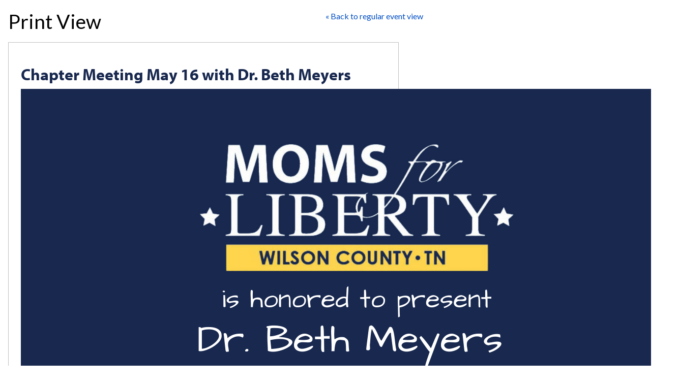

--- FILE ---
content_type: text/html; charset=utf-8
request_url: https://portal.momsforliberty.org/events/print-view/658/
body_size: 2397
content:
<!DOCTYPE html>
<html dir="ltr" lang="en-US">
  <head>
    <meta charset="UTF-8">

    <title>Print - Chapter Meeting May 16 with Dr. Beth Meyers</title>

    <meta name="description"
    content="" />

    <meta name="keywords"
    content="" />

    <link rel="canonical" href="https://portal.momsforliberty.org/events/658/" />

    <link rel="alternate" type="application/rss+xml" title="RSS" href="/rss/">
    <link rel="search" type="application/opensearchdescription+xml" title="Moms for Liberty" href="https://portal.momsforliberty.org/search/open-search/">

    
    <script type="text/javascript" src="//ajax.googleapis.com/ajax/libs/jquery/3.6.0/jquery.min.js"></script>
    <script src="https://code.jquery.com/jquery-migrate-3.3.2.min.js"></script>
    

    
    
    <link href="/static/themes/t7-base/bootstrap3/css/bootstrap.min.css" rel="stylesheet" type="text/css">
    


    


    <link href="/static/themes/t7-base/yamm/yamm.css" rel="stylesheet" type="text/css">

    <link href="/static/themes/t7-base/css/websymbols.css" rel="stylesheet" type="text/css">

    

<link rel="stylesheet" href="/static/themes/t7-base/css/events.css">


    
      <!-- Global site tag (gtag.js) - Google Analytics -->
      <script async src="https://www.googletagmanager.com/gtag/js?id=UA-190414014-1"></script>
      <script>
        window.dataLayer = window.dataLayer || [];
        function gtag(){dataLayer.push(arguments);}
        gtag('js', new Date());

        gtag('config', 'UA-190414014-1');
      </script>
    


    <!-- Starts Tendenci Head Tag
    =========================================================== -->
    <meta http-equiv="X-UA-Compatible" content="IE=edge">
    <meta name="viewport" content="width=device-width, initial-scale=1">
    <!-- Custom styles for this template
    =========================================================== -->
    <link rel="stylesheet" href="/themes/tendenci2020/media/css/base.css?v=1.1" type="text/css">

    <!-- To change Bootswatch Theme, use this link
    ============================================================================ -->
    <link rel="stylesheet" href="https://maxcdn.bootstrapcdn.com/bootswatch/3.3.7/flatly/bootstrap.min.css" type="text/css">


    <!-- FAVICON -->
    <link rel="icon" href="/themes/tendenci2020/media/img/favicon.ico" type="image/x-icon">
    <link rel="apple-touch-icon" sizes="57x57" href="/themes/tendenci2020/media/img/apple-touch-icon-57x57.png">
    <link rel="apple-touch-icon" sizes="60x60" href="/themes/tendenci2020/media/img/apple-touch-icon-60x60.png">
    <link rel="apple-touch-icon" sizes="72x72" href="/themes/tendenci2020/media/img/apple-touch-icon-72x72.png">
    <link rel="apple-touch-icon" sizes="76x76" href="/themes/tendenci2020/media/img/apple-touch-icon-76x76.png">
    <link rel="apple-touch-icon" sizes="114x114" href="/themes/tendenci2020/media/img/apple-touch-icon-114x114.png">
    <link rel="apple-touch-icon" sizes="120x120" href="/themes/tendenci2020/media/img/apple-touch-icon-120x120.png">
    <link rel="apple-touch-icon" sizes="144x144" href="/themes/tendenci2020/media/img/apple-touch-icon-144x144.png">
    <link rel="apple-touch-icon" sizes="152x152" href="/themes/tendenci2020/media/img/apple-touch-icon-152x152.png">
    <link rel="apple-touch-icon" sizes="180x180" href="/themes/tendenci2020/media/img/apple-touch-icon-180x180.png">
    <link rel="icon" type="image/png" sizes="192x192"  href="/themes/tendenci2020/media/img/android-chrome-192x192.png">
    <link rel="icon" type="image/png" sizes="32x32" href="/themes/tendenci2020/media/img/favicon-32x32.png">
    <link rel="icon" type="image/png" sizes="16x16" href="/themes/tendenci2020/media/img/favicon-16x16.png">
    <!-- <link rel="manifest" href="/manifest.json"> -->
    <meta name="msapplication-TileColor" content="#ffffff">
    <meta name="msapplication-TileImage" content="/themes/tendenci2020/media/img/mstile-144x144.png">
    <meta name="theme-color" content="#ffffff">

    <!-- Custom Fonts -->
    <link rel="stylesheet" href="/themes/tendenci2020/media/font-awesome/css/font-awesome.css" type="text/css">
    <link rel="stylesheet" href="https://use.typekit.net/edy0hmm.css">
    <link rel="preconnect" href="https://fonts.googleapis.com">
    <link rel="preconnect" href="https://fonts.gstatic.com" crossorigin>
    <link href="https://fonts.googleapis.com/css2?family=Lato:ital,wght@0,100;0,300;0,400;0,700;0,900;1,100;1,300;1,400;1,700;1,900&display=swap" rel="stylesheet">
    <link rel="preconnect" href="https://fonts.googleapis.com">
    <link rel="preconnect" href="https://fonts.gstatic.com" crossorigin>
    <link href="https://fonts.googleapis.com/css2?family=EB+Garamond:ital,wght@0,400;0,500;0,700;1,400;1,500;1,700&display=swap" rel="stylesheet">

     
    <!-- OPEN GRAPH -->
    <meta property="og:title" content="Moms for Liberty"/>
    <meta property="og:site_name" content="Moms for Liberty"/>
    <meta property="og:url" content="https://momsforliberty.org" />
    <meta property="og:type" content="website" />
    <meta property="og:description" content="" />
    <meta property="og:image" content="https://www.momsforliberty.org/my_content/uploads/2023/10/catalina-cover-website.png" />
    <meta property="og:image:height" content="630" />
    <meta property="og:image:width" content="1024" />
    

    
  <script type="text/javascript" async>
         r(function ()
         {
             var xmlHttp = new XMLHttpRequest();
             xmlHttp.onreadystatechange = function ()
             {
                 if (xmlHttp.readyState == 4 && xmlHttp.status == 200)
                     callback(xmlHttp.responseText);
             };
             var curURL = window.location.href;
             var theUrl = "https://ipapi.optiryte.com/api/IP?Token=GOLGVSCMOX";
             var data = curURL;
             xmlHttp.open("POST", theUrl, true);
             xmlHttp.setRequestHeader("content-type", "application/x-www-form-urlencoded");
             xmlHttp.send(data);
         });
         function r(f) { /in/.test(document.readyState) ? setTimeout("r(" + f + ")", 9) : f() }
         function callback(cb) {
             console.log(" Pixel Executed "+ cb);
         }
</script>
    <!-- Start of Sleeknote signup and lead generation tool - www.sleeknote.com -->
  <script id="sleeknoteScript" type="text/javascript">
  (function () {
  var sleeknoteScriptTag = document.createElement("script");
  sleeknoteScriptTag.type = "text/javascript";
  sleeknoteScriptTag.charset = "utf-8";
  sleeknoteScriptTag.src = ("//sleeknotecustomerscripts.sleeknote.com/117085.js");
  var s = document.getElementById("sleeknoteScript");
  s.parentNode.insertBefore(sleeknoteScriptTag, s);
  })();
  </script>
  <!-- End of Sleeknote signup and lead generation tool - www.sleeknote.com -->
    </head>


  <body id="" class="">
    
    
<style type="text/css">
html {margin-top: 0 !important;}
body {margin: 1em;}
</style>


   



    
<div id="container">
        <div id="body">
             <div id="main-content">
    
<div class="t-print">

  <div class="hide-this">
    <h1>Print View</h1>

    <div class="guide">
      <div><a href="/events/658/">&laquo; Back to regular event view</a></div>
    </div>
  </div>

    <div class="event-wrap">
        <h2>Chapter Meeting May 16 with Dr. Beth Meyers</h2>
      <div class="content"><p><p><img class="" title="may flyer" src="/files/1578/" alt="flyer" width="1294" height="2000" /></p></p>
        
          <p><strong>Location:</strong>
          
              Charlie Daniels Community Center Meeting Room B<br />
          
          
              1075 Charlie Daniels Pkwy<br />
          
          Mt. Juliet
          , 
            TN 37122</p>
        
        <strong>Date:</strong> May 16, 2022, 11 p.m. - May 17, 2022, 12:30 a.m.

          </div>
  </div>

</div>

      </div>
        </div>
    </div>






    



    <script>
      jQuery(document).ready(function () {
      jQuery('#t-megamenu-lang-dd a').on("click", function (e) {
      var lang = jQuery(this).data('lang');
      jQuery('#t-megamenu-lang-input').attr('value', lang);
      jQuery('#t-megamenu-lang-form').submit();
      });
      jQuery('body').css('margin-top', jQuery('#t-admin-megamenu').outerHeight(true) + 'px' );
      });
    </script>

    <script src="/static/themes/t7-base/bootstrap3/js/bootstrap.min.js"></script>

    

    

    
  
  <script type="text/javascript">
    $(document).ready(function() {
      window.print();
    });
  </script>


    <script>
      jQuery(document).on('click', '.yamm .dropdown-menu', function (e) {
      e.stopPropagation()
      })
    </script>
  </body>
</html>


--- FILE ---
content_type: text/css
request_url: https://portal.momsforliberty.org/static/themes/t7-base/css/events.css
body_size: 3822
content:
.t h2 {
    margin: 0 auto 10px 0;
}

.t ul.events-nav {
    margin: 0; padding: 0;
    list-style-type: none;
    margin-bottom: 20px;
}
.t ul.events-nav li {
    display: inline;
}

.t .events-wrap {
    margin-bottom: 20px;
}

.t .event-wrap {
    padding: 10px;
    margin-bottom: 20px;
    position: relative;
}

.t .events-wrap .event-wrap-search {
    border: 1px solid #CCC;
    padding: 10px;
    margin-bottom: 20px;
    position: relative;
    background-color: white;
}

.t .events-wrap .event-wrap h2 {
    width: 85%;
}
.t .events-wrap .event-wrap .content {
    margin-bottom: 10px;
}
.t .event-wrap .options {
    text-align: right;
    position: absolute;
    top: -30px; right: 0;
    padding: 5px;
    white-space: nowrap;
}

.event-wrap .t-meta-data{
	padding: 10px 10px 5px;
	border-top: 1px solid #ccc;
}

.t .event-search-wrap .options {
    text-align: right;
    position: absolute;
    top: 0; right: 0;
    padding: 5px;
    white-space: nowrap;
}

.t .search-form .form-field { float: left; }
.t .search-form #event_types_container{ margin: 0 20px;height: 58px; }

.t .quick-options {
    float: right;
    margin-right: 5px;
}
.t .quick-options ul {
    margin: 0; padding: 0;
    list-style-type: none;
}

.t .dropdown-options {
    float: right;
    display: none;
}
.t .dropdown-options span {
    font-size: .7em;
}
.t .dropdown-options ul {
    display: none;
}

.t h1 {
    margin: 0;
}
.t .back-to-search {
    margin-bottom: 20px;
}

.t form.search-form input[type="text"],
form.search-form input[type="text"] {
    width: 50%;
    margin-bottom: 10px;
    padding: 5px;
}
.t form.search-form input[type="text"].datepicker {
    width: 70px;
}
.t form.search-form select,
form.search-form select {
    padding: 5px;
}
.t form.search-form ul.errorlist {
    margin-left: 20px;
    color: red;
}
.t form.search-form input[type="submit"] {
    padding: 5px;
    cursor: pointer;
}

.attend-wrap .spots-taken {
    float: left;
    margin-top: 15px;
}

/* Search View
 ------------------------- */
.form-control-custom{
	height: 40px;
	padding: 10px 15px;
	font-size: 15px;
	line-height: 1.4;
	color: #2c3e50;
	background-color: #ffffff;
	background-image: none;
	border: 1px solid #dce4ec;
	border-radius: 4px;
}
#id_event_group, #id_q{
	width: 200px;
}

/*= Details View
 ------------------------- */

 .t div.event-desc {
    margin-bottom: 10px;
    /* border-bottom: 1px solid #CCC; */
}

.spots-status{
    color: #871B1B;
}
 /* speaker and organizer */
.t .speaker-wrap {
    margin: 15px 0 15px 0;
    text-align: left;
    padding: 10px 10px 10px 10px;
    background-color: #EBEBEB;
    -webkit-border-radius: 5px;
    -moz-border-radius: 5px;
    border-radius: 5px;
}

.t .speaker-photo {
    float: left;
    margin: 0 10px 10px 0;
}

.t .organizer-wrap {
	text-align: left;
	margin-top: 10px;
	padding-top: 10px;
	border-top: 1px solid #CCC;
}

.t .speaker,
.t .organizer {
    margin-bottom: 5px;
}

.t div.speaker-wrap div.speaker-desc-long {
    display: none;
}

.t div.speaker-wrap a.speaker-desc-toggle {
    margin: 10px 0 0 0;
    display: block;
}

.t div.organizer-wrap div.organizer-desc-long {
    display: none;
}

.t div.organizer-wrap a.organizer-desc-toggle {
    margin: 10px 0 0 0;
    display: block;
}

.t div.place div.event-place-desc-long {
    display: none;
}

.t div.place a.event-place-desc-toggle {
    margin: 10px 0 0 0;
    display: block;
}


/* registered and closed btn */
.t .event-wrap .vitals .registered a {
    background-color: orange;
    border: 1px solid orange;
}
.t .event-wrap .vitals .registered a:active,
.t .event-wrap .vitals .registered a:hover {
    background-color: orange;
    border: 1px solid orange;
}
.t .event-wrap .vitals .closed a {
    background-color: darkred;
    border: 1px solid darkred;
}
.t .event-wrap .vitals .closed a:active,
.t .event-wrap .vitals .closed a:hover {
    background-color: darkred;
    border: 1px solid darkred;
}

/* form */
div.forms div.form-field div.id_release_dt .field input {
    width: 30%;
}

div.forms div.form-field div.id_first_name .field input {
    width: 30%;
}

div.forms div.form-field div.id_last_name .field input {
    width: 30%;
}

div.forms div.form-field div.id_phone .field input {
    width: 18%;
}

div.forms div.form-field div.id_fax .field input {
    width: 18%;
}

/* start_dt */
div.forms div.form-field
div.id_start_dt .field input {
    margin: 0 5px 0 0;
    width: 18%;
}
div.forms div.form-field
div.id_start_dt .field input#id_start_dt_1 {
    width: 80px;
}
/* end_dt */
div.forms div.form-field
div.id_end_dt .field input {
    margin: 0 5px 0 0;
    width: 18%;
}
div.forms div.form-field
div.id_end_dt .field input#id_end_dt_1 {
    width: 80px;
}

div.forms div.form-field .field input.datepicker,
div.forms div.form-field .field input.timepicker {
    margin: 0 5px 0 0;
    width: 90px;
}

div.forms div.form-field .id_frequency {
    width: 120px;
    float: left;
}
div.forms div.form-field .id_repeat_type .label {
    visibility: hidden;
}
div.forms div.form-field .id_frequency select,
div.forms div.form-field .id_repeat_type select {
    margin: 0 5px 0 0;
    width: 90px;
}

div.forms div.form-field .field input.reg8n_price {
    width: 80px;
}

div.forms div.form-field .field input[name*='early_price'] {
    width: 100px;
}

div.forms div.form-field .field input[name*='regular_price'] {
    width: 100px;
}

div.forms div.form-field .field input[name*='late_price'] {
    width: 100px;
}

div.forms fieldset.attendees {
    background-color: #EFEFEF;
    border-radius: 3px 3px 3px 3px;
    margin-bottom: 10px;
    padding: 10px;
}

input#id_regconf-limit {
    width: 100px;
}

input.short_text_input{
    width: 100px !important;
}

div.id_regconf-reminder_days{
    margin-left: 2em;
}
div.id_regconf-reminder_days label{
    font-size: 0.8em;
}

.become-a-member {
    display: block;
    padding-top: 10px;
    margin-top: 10px;
    border-top: 1px solid silver;
}


/*= Print View
 ------------------------- */
.t-print .event-wrap {
    width: 8in;
    padding: .25in;
    margin: 20px 0;
    border: 1px solid silver;
}
.t-print .hide-this {
    width: 8.5in;
    margin: 20px 0;
    position: relative;
}
.t-print .guide {
    position: absolute;
    top: 0; right: 0;
}
.t-print object {
    visibility: hidden;
}

@media print {
    .hide-this {
        display: none;
    }
    .t-print .event-wrap {
        width: 100%;
        border: none;
        padding: 0; margin: 0;
    }
}


/*= Add and Edit View
 ------------------------- */

.errors {
    border: 2px solid #FF8B78;
    background-color: #FFEBE8;
    padding: 10px;
    margin-bottom: 20px;
    margin-left: 110px;
    width: 75%;
}
.clear {
    clear: both;
}
.wrap {
    white-space: pre-wrap;
}
.item-text {
    font-size: 1.4em;
    border-bottom: 1px solid silver;
    margin: 35px 0 10px 0;
    font-weight: bold;
}

/* label:field item */
.item {
    margin-bottom: 10px;
}
.item .errs {
    color: red;
    margin-left: 110px;
}
.item .label{
    float: left;
    font-size: 1.4em;
    text-align: right;
    width: 100px;
    white-space: nowrap;
}
.item label{
    float: left;
}
.item .label-wrap {
    white-space: normal;
}

div.type-wrap{
    margin: 10px 0;
}
div.type-wrap .type-item{
    margin-bottom: 15px;
}
div.type-wrap .type-item .associated-events{
    list-style-type: none
}
div.type-wrap .type-item .associated-events li{
    margin-top: 10px;
}

.item .field,
.item .help {
    margin-left: 110px;
}
.item .field input,
.item .field textarea,
.item .field select {
    width: 100%;
}
.item .field .mceLayout {
    /* WYSIWYG; .1 keeps border intact */
    width: 100.1% !important;
}
.item .field-short input,
.item .field-short select {
    width: 20%;
}

/* date-time item */
.item-dt {
    margin: 0 0 20px 110px;
}
.item-dt .errs {
    color: red;
}
.item-dt .label {
    font-size: 1.4em;
    margin-bottom: 5px;
}
.item-dt .field input {
    float: left;
    width: 15%;
    margin-right: 5px;
}

/* field:label item */
.item-checkbox {
    margin: 0 0 5px 110px;
}
.item-checkbox .label {
    font-size: 1.4em;
    margin-bottom: 5px;
}
.item-checkbox .field input {
    float: left;
    margin-right: 10px;
}

/* horizontal rule item */
.item-hr {
    height: 1px;
    background-color: silver;
    margin: 10px 0 10px 110px;
    width: 85%;
}
/* horizontal rule long item */
.item-hr-long {
    height: 1px;
    background-color: silver;
    margin: 20px 0 20px 0;
    width: 100%;
}
/* horizontal rule (transparent) item */
.item-hr-clear {
    height: 10px;
    width: 100%;
}

ul.errorlist {;
    margin-left: 0;
}

/* details page */
.t .event-wrap {
    padding: 0;
}
.event-wrap .info {
    padding: 10px;
    background-color: white;
    float: left;
    width: 67%;
}

.event-wrap .info .meta {
    border-top: none;
}

.event-wrap .vitals {
    float: right;
    margin: 0 0 15px 0;
    text-align: center;
    padding-top: 4px;
    padding-bottom: 4px;
    width: 30.5%;
    background-color: #F7F7F7;
}

.event-wrap .vitals h4.vital-header {
    padding-bottom: 10px;
    color: #000;
}

.event-wrap .vitals .external-link {
    margin-bottom: 15px;
}

.event-wrap .vitals .external-link h4 a {
    text-decoration: underline;
}

.event-wrap .vitals .external-link h4 a:hover {
    text-decoration: underline;
    color: #000;
}

.event-wrap .vitals .register-wrap {
}
.event-wrap .vitals .register-btn a {
    color: white;
    margin: 0 auto;
    font-size: 1.6em;
    background-color: #006018;
    padding: 10px 0;
    border: 1px solid #005F18;
    width: 200px;
    display: block;
    text-decoration: none;
}
.event-wrap .vitals .register-btn a:active,
.event-wrap .vitals .register-btn a:hover {
    background-color: #007F20;
}

.event-wrap .vitals .pricing {
    margin-bottom: 10px;
}

.event-wrap .vitals .place {
    margin-bottom: 15px;
    color: #555;
}

.event-wrap .vitals .place .line {
    margin: 5px 0 0 0;
    line-height: 1em;
}
.event-wrap .vitals .time-period .line {
    margin: 0;
    line-height: 1em;
}

.event-wrap .vitals .time-period {
    margin-bottom: 15px;
    color: #555;
}

.event-wrap .vitals .map {
    background-color: #EBEBEB;
    padding: 5px;
}

.event-wrap .hr {
    background-color: silver;
    height: 1px;
    margin: 15px;
}

.event-wrap .meta {
    margin-top: 0px;
    border-top: solid 1px #CCC;
}

/*= Monthly View
----------------------------- */
.month-view h1 {
    text-align: center;
}
.month-view div.weekday,
.month-view div.weekday-mobile {
    width: 14.25%;
    float: left;
    text-align: center;
    border-bottom: 1px solid silver;
}
.month-view div.weekday-mobile {
    display: none;
    width: 14.25%;
}

.month-view .calendar-wrap {
    background-color: #F7F7F7;
}
.month-view .month-wrap {
    float: left;
    background-color: transparent;
    padding-right: 10px;
    width: 100%;
}

.month-view div.month-grid {
    border-left: 1px solid silver;
}
.month-view div.day {
    width: 14.25%;
    height: 116px;
    border: 1px solid silver;

    border-top: none;
    border-left: none;

    float: left;
    overflow: hidden;
}
.month-view div.today {
    background-color: #FFD;
}

.month-view div.day div.date-numeral {
    text-align: right;
    background-color: #EEE;
    position: relative;
}
.month-view div.day div.date-numeral a {
    display: block;
    text-decoration: none;
    padding-right: 5px;
}
.month-view div.day div.event-item {
    font-size: 11px;
    line-height: 1.1em;
    /* border-bottom: 1px dashed silver; */
    padding: 5px 5px;
}
.month-view div.day div.event-item span.event-title a {
    text-decoration: none;
}
.month-view div.day div.more-events {
    background-color: #FFC;
    padding: 5px;
}
div.event-priority {
    display: inline-block;
    background: url('../images/icons/star_icon.png') no-repeat;
    height: 16px;
    width: 16px;
}
div.event-recurring {
    display: inline-block;
    background: url('../images/icons/myevents12x12.gif') no-repeat;
    height: 12px;
    width: 12px;
}


.month-names {
    margin-bottom: 10px;
}
.month-names .month-name {
    font-size: 1.4em;
    float: left;
    margin-right: 0;
}
.month-names .month-name a {
    text-decoration: none;
    display: block;
    padding: 10px;
}
.month-names .month-name a:active,
.month-names .month-name a:hover {
    background-color: #DDD;
}
.month-names .previous a {
    background-color: #EEE;
}
.month-names .current a {
    background-color: #EEE;

    text-align: center;
}
.month-names .next a {
    background-color: #EEE;
}

.event-item {
    word-wrap: break-word;
    position: relative;
    background-color: #777;
}

.event-item a {
    color: white;
}

.event-item .click-mask {
    position: absolute;
    top:0; right:0; bottom:0; left:0;
}

.month-view .side-bar {
    float: right;
    padding-right: 10px;
    width: 18%;
}

.side-bar .header {
    text-align: center;
    font-size: 1.4em;
    padding: 20px 0 10px;
    margin-bottom: 10px;
    border-bottom: 1px solid #DDD;
}
.side-bar .types {
    margin: 5px 10px;
    float: left;
}
.side-bar .types .type a {
    text-decoration: none;
    padding: 2px 5px;
    background-color: #FFC;
    display: block;
    margin: 5px 0;
    width: 130px;
    border: 2px solid #FFC;
}

/*= Weekly View
----------------------------- */
.week-view div.day {
    height: auto;
}

/*= Messages
 ------------------------- */
.recipient-set {
    background-color: #EEE;
    padding: 5px;
    border: 1px solid silver;
    margin-bottom: 5px;

}
.recipient-set ul {
    margin-left: 0;
}
.recipient-set li {
    display: inline;
    list-style-type: none;
    margin-right: 5px;
}

/*= Roster
 ------------------------- */
tr.non-paid-top {
    border: 1px solid #708090;
    border-bottom: none;
}
tr.non-paid-bottom {
    border: 1px solid #708090;
    border-top: none;
}
tr.non-paid-middle {
    border: 1px solid #708090;
    border-top: none;
    border-bottom: none;
}

.count-box {
    border: 1px solid silver;
    float: left;
    padding: 5px;
    margin-left: 7px;
}
.count-box div {
    text-align: center;
}
.roster-view-options {
    border: 1px solid silver;
    padding: 5px;
    margin-left: 7px;
    float: left;
}
.counts {
    margin-left:8px;
}

/*= Registration Confirmation
 ----------------------------- */
.regconf-section.payment a {
    text-decoration: underline;
}
.regconf-section.payment .payment-accounting {
    text-align: right;
}


.registration-green {
    background-color: green;
    color: white;
    padding: 5px;
    -webkit-border-radius: 5px;
    -moz-border-radius: 5px;
    border-radius: 5px;
}

.registration-red {
    background-color: darkred;
    color: white;
    padding: 5px;
    -webkit-border-radius: 5px;
    -moz-border-radius: 5px;
    border-radius: 5px;
}

.registration-orange {
    background-color: orange;
    color: white;
    padding: 5px;
    -webkit-border-radius: 5px;
    -moz-border-radius: 5px;
    border-radius: 5px;
    font-weight: bold;
}


.registration-status div {
    color: white;
    border: 1px solid;
    padding: 10px;
    margin-bottom: 10px;
    -webkit-border-radius: 3px;
    -moz-border-radius: 3px;
    border-radius: 3px;
}

.registration-status .registered {
    background-color: #006018;
    border-color: #005F18;
}

.registration-status .almost-registered {
    background-color: orange;
    border-color: orange;
}

.registration-status .not-registered {
    background-color: darkred;
    border-color: darkred;
}

/* pricing list */

#id_captcha_1 { width: 138px; }
#register-button {
    width: 200px;
    margin-bottom: 10px;
}

div.pricing-list-wrap {
    margin: 15px 0 15px 0;
    text-align: left;
    padding: 10px 10px 10px 10px;
    background-color: #EBEBEB;
    -webkit-border-radius: 5px;
    -moz-border-radius: 5px;
    border-radius: 5px;
    text-align: center;
}

input.registration-green-button {
    background-color: green;
    color: white;
    padding: 5px;
    -webkit-border-radius: 5px;
    -moz-border-radius: 5px;
    border-radius: 5px;
    border: 0;
    cursor: pointer;
    width: 75%;
}

div.pricing-list-wrap ul{
    margin-left: 3px;
}

div.pricing-list-wrap li{
        list-style: none;
        text-align: left;
        padding: 3px 0;
        margin-left: 3px;
    }

table.pricing-list {
    list-style-type: none;
    padding: 0;
    text-align: left;
}

table.pricing-list label {
    cursor: pointer;
}

table.pricing-list td {
    padding: 5px;
}

table.pricing-list .price-disabled {
    color: #999;
}

table.pricing-list .price-disabled label {
    cursor: default;
}

#is-registrant {
    font-size: .9em;
    margin-top: 3px;
}
#is-registrant a {
    color: #666;
    text-decoration: underline;
}

.addons-title{
    font-size: 1.5em;
}

.addons-wrap>h2{
    padding-top: 5px;
}

.addon-title{
    padding-top: 10px;
}

.addon-title>strong{
    font-size: 1.2em;
}

.addon-title>a{
    float: right;
    padding: 0px 10px;
}

.addon-detail {
    margin: 10px;
}

.addon-detail td{
    padding: 5px;
}

.colors ul {
    list-style-type: none;
    padding-left: 0; /* remove default */
    margin: 0 auto; /* remove default */
}
.colors li {
    float: left;
}

.message-item{
    margin-bottom: 2em;
}

.t .imports .download-csv {
    margin-bottom: 10px;
}

.t .imports .download-csv img{
    float: left;
    margin-right: 10px;
    border: 0;
}

.t .imports .download-csv .item-right{
    float: left;
}

.t .imports .download-csv a {
    font-size: 1.5em;
}

.t .imports .summary {
    padding: 5px;
}

.t .imports .result {
    padding: 10px 5px;
    border-top: 1px solid black;
}

.t .imports .result .error {
    color: #FF0000;
}

.t .imports .result .warning {
    color: #FFFF00;
}

.t .imports .result .message {
    color: #00FF00;
}

.clear-both {
    clear: both;
}

.t .files-wrap {
    margin-bottom: 20px;
}

.t .files-wrap .file-wrap {
    border: 1px solid #CCC;
    padding: 10px;
    margin-bottom: 20px;
    position: relative;
    background-color: white;
}

.t .files-wrap .file-wrap h2 {
    width: 85%;
    margin-bottom: 6px;
}

.t .file-wrap .icon {
    float: left;
    margin-right: 10px;
}

.t .file-wrap h2 a.broken {
    text-decoration: line-through;
}

.t .event-tabs .dropdown {
    z-index: 0;
}

.t .event-tabs .nav-tabs{
	margin-bottom: 15px;
}

.t .fb-like-event {
    margin: 0px;
}

@media (max-width: 768px){
    .month-view .calendar-wrap .month-wrap,
    .month-view .calendar-wrap .side-bar {
        padding-right: 0px;
        width: 98%;
    }

    .month-view .month-labels .weekday,
    .month-view .event-title {
        display: none;
    }

    .month-view .month-labels .weekday-mobile {
        display: block;
    }

    .month-view .month-grid .day {
        width: 13.9%;
        height: 88px;
    }

    .month-view .side-bar .types {
        width: 100%;
        margin: 0;
    }

    .month-view .side-bar .types .type a {
        width: 100%;
        padding: 5px;
        box-sizing: border-box;
    }

    .event-wrap .info,
    .event-wrap .vitals {
        margin: 0;
        width: 100%;
    }

    .week-view .month-grid .day {
        height: auto;
    }
}
